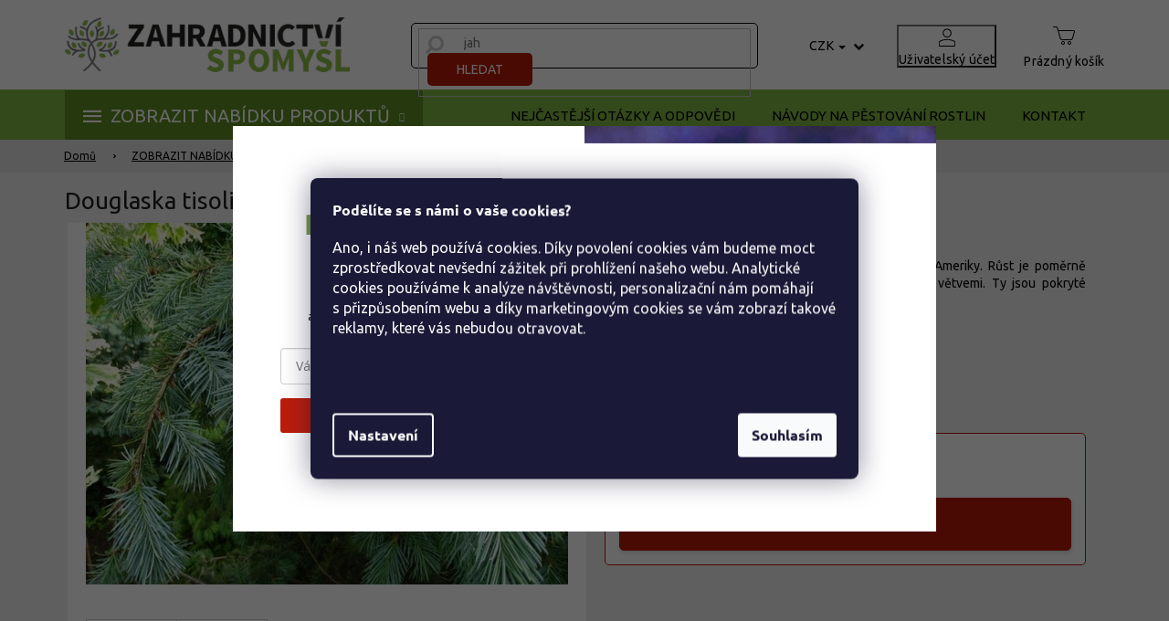

--- FILE ---
content_type: application/x-javascript;charset=UTF-8
request_url: https://4w.smartform.cz/v2/login?&client_id=PpkQoyXs2U&source=js%3Ashoptet-v1-20250827&form_count=0&close_count=0&i=%7B%22domain%22%3A%22www.zahradnictvi-spomysl.cz%22%2C%20%22version%22%3A%22master%2090c797c04%20%232364%202026-01-14%2014%3A48%20%22%2C%20%22screenWidth%22%3A720%2C%20%22screenHeight%22%3A1280%2C%20%22hasTouch%22%3Afalse%2C%20%22mobile%22%3Afalse%7D&callback=__smartform_gwt_jsonp__.I0.onSuccess
body_size: 278
content:
__smartform_gwt_jsonp__.I0.onSuccess({"loginResponse":{"formSessionIds":{},"errorMessage":null,"responseType":"OK","localhostOrFileProtocol":false,"domainInfo":"URL: https://zahradnictvi-spomysl.cz","sessionGroupId":"iwDD1xBcwzcUr37H08mK","businessVersions":{"ADDRESS":"PAID","EMAIL":"PAID","COMPANY":"PAID","PHONE":"PAID"}}});

--- FILE ---
content_type: application/x-javascript;charset=UTF-8
request_url: https://4w.smartform.cz/v2/login?&client_id=PpkQoyXs2U&source=js%3Ashoptet-v1-20250827&form_count=1&form_id0=smartform-instance-email&close_count=0&i=%7B%22domain%22%3A%22www.zahradnictvi-spomysl.cz%22%2C%20%22version%22%3A%22master%2090c797c04%20%232364%202026-01-14%2014%3A48%20%22%2C%20%22screenWidth%22%3A720%2C%20%22screenHeight%22%3A1280%2C%20%22hasTouch%22%3Afalse%2C%20%22mobile%22%3Afalse%7D&session_group_id=iwDD1xBcwzcUr37H08mK&callback=__smartform_gwt_jsonp__.I1.onSuccess
body_size: 317
content:
__smartform_gwt_jsonp__.I1.onSuccess({"loginResponse":{"formSessionIds":{"smartform-instance-email":"TGkzT1BnOUZPN3BnbXJ0YVp4MGo3"},"errorMessage":null,"responseType":"OK","localhostOrFileProtocol":false,"domainInfo":"URL: https://zahradnictvi-spomysl.cz","sessionGroupId":"iwDD1xBcwzcUr37H08mK","businessVersions":{"ADDRESS":"PAID","EMAIL":"PAID","COMPANY":"PAID","PHONE":"PAID"}}});